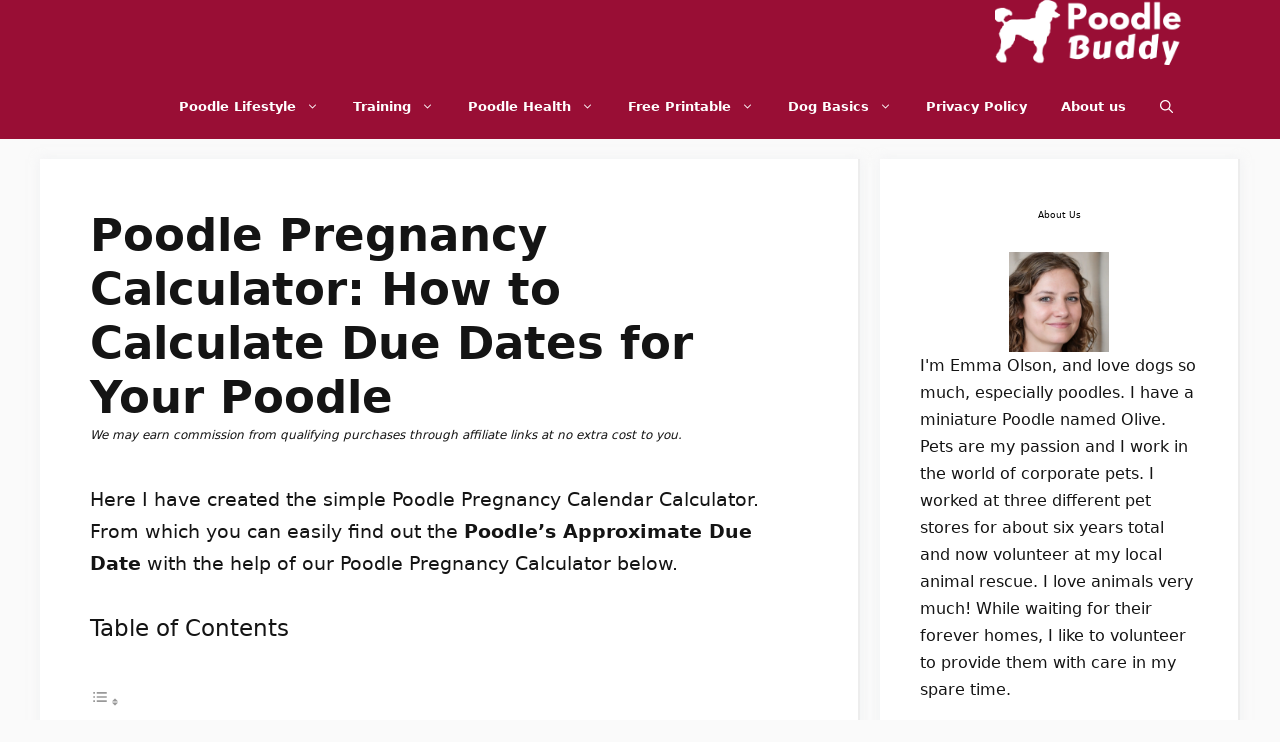

--- FILE ---
content_type: text/css
request_url: https://poodlebuddy.com/wp-content/uploads/generateblocks/style-2847.css?ver=1765420983
body_size: 475
content:
.gb-container-440f9679{background-color:var(--base-3);}.gb-container-cff51586{text-align:left;}.gb-container-cff51586 > .gb-inside-container{max-width:1200px;margin-left:auto;margin-right:auto;}.gb-grid-wrapper > .gb-grid-column-cff51586 > .gb-container{display:flex;flex-direction:column;height:100%;}.gb-container-4d637122 > .gb-inside-container{max-width:1200px;margin-left:auto;margin-right:auto;}.gb-grid-wrapper > .gb-grid-column-4d637122 > .gb-container{display:flex;flex-direction:column;height:100%;}.gb-container-0190c64c{text-align:center;}.gb-container-9a01caba{margin-top:40px;border-radius:8px;border:0px solid var(--contrast);background-color:rgba(244, 247, 252, 0.5);max-width:1200px;margin-left:auto;margin-right:auto;}.gb-container-9a01caba > .gb-inside-container{padding:0 10px 10px 0;max-width:1200px;margin-left:auto;margin-right:auto;}.gb-grid-wrapper > .gb-grid-column-9a01caba > .gb-container{display:flex;flex-direction:column;height:100%;}.gb-container-e78af40f > .gb-inside-container{padding:0 0 0 50px;}.gb-grid-wrapper > .gb-grid-column-e78af40f{width:25%;}.gb-grid-wrapper > .gb-grid-column-e78af40f > .gb-container{display:flex;flex-direction:column;height:100%;}.gb-container-c24a09d0{border-left:1px solid var(--accent-hover);}.gb-container-c24a09d0 > .gb-inside-container{padding:0 0 0 25px;}.gb-grid-wrapper > .gb-grid-column-c24a09d0{width:75%;}.gb-grid-wrapper > .gb-grid-column-c24a09d0 > .gb-container{display:flex;flex-direction:column;height:100%;}p.gb-headline-f23486b4{font-size:16px;}h2.gb-headline-1d514c95{font-size:15px;text-align:center;color:var(--base-3);}p.gb-headline-f6ea7e00{text-align:center;}p.gb-headline-76f3b837{font-size:16px;letter-spacing:0.1em;font-weight:bold;text-transform:uppercase;margin-bottom:20px;color:#3f5663;}a.gb-button-56920ecb{display:inline-flex;padding:15px 20px;background-color:#0366d6;color:#ffffff;text-decoration:none;}a.gb-button-56920ecb:hover, a.gb-button-56920ecb:active, a.gb-button-56920ecb:focus{background-color:#222222;color:#ffffff;}a.gb-button-0b193cbc{display:inline-flex;padding:15px 20px;background-color:#0366d6;color:#ffffff;text-decoration:none;}a.gb-button-0b193cbc:hover, a.gb-button-0b193cbc:active, a.gb-button-0b193cbc:focus{background-color:#222222;color:#ffffff;}a.gb-button-d8b843e9{display:inline-flex;padding:15px 20px;background-color:#0366d6;color:#ffffff;text-decoration:none;}a.gb-button-d8b843e9:hover, a.gb-button-d8b843e9:active, a.gb-button-d8b843e9:focus{background-color:#222222;color:#ffffff;}a.gb-button-7c68d14a{display:inline-flex;padding:15px 20px;background-color:#0366d6;color:#ffffff;text-decoration:none;}a.gb-button-7c68d14a:hover, a.gb-button-7c68d14a:active, a.gb-button-7c68d14a:focus{background-color:#222222;color:#ffffff;}.gb-button-wrapper a.gb-button-413e964f, .gb-button-wrapper a.gb-button-413e964f:visited{padding-right:20px;color:var(--accent-2);text-decoration:none;display:inline-flex;align-items:center;justify-content:center;text-align:center;}.gb-button-wrapper a.gb-button-413e964f:hover, .gb-button-wrapper a.gb-button-413e964f:active, .gb-button-wrapper a.gb-button-413e964f:focus{color:#a977ea;}.gb-button-wrapper a.gb-button-413e964f .gb-icon{font-size:1em;line-height:0;align-items:center;display:inline-flex;}.gb-button-wrapper a.gb-button-413e964f .gb-icon svg{height:1em;width:1em;fill:currentColor;}.gb-button-wrapper a.gb-button-eec91ef5, .gb-button-wrapper a.gb-button-eec91ef5:visited{padding-right:20px;color:#975be5;text-decoration:none;display:inline-flex;align-items:center;justify-content:center;text-align:center;}.gb-button-wrapper a.gb-button-eec91ef5:hover, .gb-button-wrapper a.gb-button-eec91ef5:active, .gb-button-wrapper a.gb-button-eec91ef5:focus{color:#a977ea;}.gb-button-wrapper a.gb-button-eec91ef5 .gb-icon{font-size:1em;line-height:0;align-items:center;display:inline-flex;}.gb-button-wrapper a.gb-button-eec91ef5 .gb-icon svg{height:1em;width:1em;fill:currentColor;}.gb-button-wrapper a.gb-button-5d976f07, .gb-button-wrapper a.gb-button-5d976f07:visited{padding-right:20px;color:var(--accent-2);text-decoration:none;display:inline-flex;align-items:center;justify-content:center;text-align:center;}.gb-button-wrapper a.gb-button-5d976f07:hover, .gb-button-wrapper a.gb-button-5d976f07:active, .gb-button-wrapper a.gb-button-5d976f07:focus{color:#a977ea;}.gb-button-wrapper a.gb-button-5d976f07 .gb-icon{font-size:1em;line-height:0;align-items:center;display:inline-flex;}.gb-button-wrapper a.gb-button-5d976f07 .gb-icon svg{height:1em;width:1em;fill:currentColor;}.gb-button-wrapper a.gb-button-43310db4, .gb-button-wrapper a.gb-button-43310db4:visited{padding-right:20px;color:var(--accent-2);text-decoration:none;display:inline-flex;align-items:center;justify-content:center;text-align:center;}.gb-button-wrapper a.gb-button-43310db4:hover, .gb-button-wrapper a.gb-button-43310db4:active, .gb-button-wrapper a.gb-button-43310db4:focus{color:#a977ea;}.gb-button-wrapper a.gb-button-43310db4 .gb-icon{font-size:1em;line-height:0;align-items:center;display:inline-flex;}.gb-button-wrapper a.gb-button-43310db4 .gb-icon svg{height:1em;width:1em;fill:currentColor;}.gb-grid-wrapper-f82e8835{display:flex;flex-wrap:wrap;align-items:center;margin-left:-40px;}.gb-grid-wrapper-f82e8835 > .gb-grid-column{box-sizing:border-box;padding-left:40px;}.gb-button-wrapper{display:flex;flex-wrap:wrap;align-items:flex-start;justify-content:flex-start;clear:both;}@media (max-width: 767px) {.gb-container-9a01caba{margin-top:0px;}.gb-container-9a01caba > .gb-inside-container{padding-right:0;padding-bottom:0;}.gb-container-e78af40f > .gb-inside-container{padding:10px 0 0;}.gb-grid-wrapper > .gb-grid-column-e78af40f{width:100%;}.gb-grid-wrapper > div.gb-grid-column-e78af40f{padding-bottom:0;}.gb-container-c24a09d0{border-left-width:0px;border-left-style:solid;}.gb-container-c24a09d0 > .gb-inside-container{padding-top:5px;padding-right:0;}.gb-grid-wrapper > .gb-grid-column-c24a09d0{width:100%;}.gb-grid-wrapper > div.gb-grid-column-c24a09d0{padding-bottom:0;}p.gb-headline-76f3b837{text-align:left;}.gb-grid-wrapper-f82e8835 > .gb-grid-column{padding-bottom:30px;}}:root{--gb-container-width:1200px;}.gb-container .wp-block-image img{vertical-align:middle;}.gb-grid-wrapper .wp-block-image{margin-bottom:0;}.gb-highlight{background:none;}.gb-shape{line-height:0;}